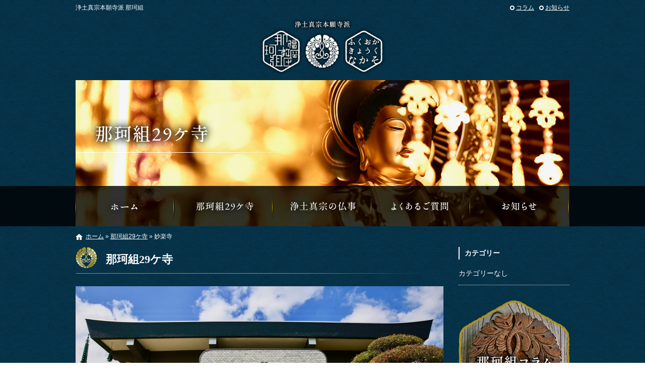

--- FILE ---
content_type: text/html; charset=UTF-8
request_url: https://nakaso.info/case/327/
body_size: 11932
content:
<!DOCTYPE html>
<html lang="ja">
<head>
<meta charset="UTF-8">
<meta name="viewport" content="width=device-width, maximum-scale=1">
<meta name="format-detection" content="telephone=no">
<meta name='robots' content='index, follow, max-image-preview:large, max-snippet:-1, max-video-preview:-1' />
	<style>img:is([sizes="auto" i], [sizes^="auto," i]) { contain-intrinsic-size: 3000px 1500px }</style>
	
	<!-- This site is optimized with the Yoast SEO plugin v25.7 - https://yoast.com/wordpress/plugins/seo/ -->
	<title>妙楽寺 - 浄土真宗本願寺派 那珂組</title>
	<meta name="description" content="浄土真宗本願寺派 那珂組 の 『妙楽寺 』ページです" />
	<link rel="canonical" href="https://nakaso.info/case/327/" />
	<meta property="og:locale" content="ja_JP" />
	<meta property="og:type" content="article" />
	<meta property="og:title" content="妙楽寺 - 浄土真宗本願寺派 那珂組" />
	<meta property="og:description" content="浄土真宗本願寺派 那珂組 の 『妙楽寺 』ページです" />
	<meta property="og:url" content="https://nakaso.info/case/327/" />
	<meta property="og:site_name" content="浄土真宗本願寺派 那珂組" />
	<meta property="article:modified_time" content="2023-06-08T17:14:46+00:00" />
	<meta property="og:image" content="https://nakaso.info/wp-content/uploads/2021/03/8K6A3974.jpeg" />
	<meta property="og:image:width" content="2000" />
	<meta property="og:image:height" content="1333" />
	<meta property="og:image:type" content="image/jpeg" />
	<meta name="twitter:card" content="summary_large_image" />
	<script type="application/ld+json" class="yoast-schema-graph">{"@context":"https://schema.org","@graph":[{"@type":"WebPage","@id":"https://nakaso.info/case/327/","url":"https://nakaso.info/case/327/","name":"妙楽寺 - 浄土真宗本願寺派 那珂組","isPartOf":{"@id":"https://nakaso.info/#website"},"primaryImageOfPage":{"@id":"https://nakaso.info/case/327/#primaryimage"},"image":{"@id":"https://nakaso.info/case/327/#primaryimage"},"thumbnailUrl":"https://nakaso.info/wp-content/uploads/2021/03/8K6A3974.jpeg","datePublished":"2021-03-16T08:28:54+00:00","dateModified":"2023-06-08T17:14:46+00:00","description":"浄土真宗本願寺派 那珂組 の 『妙楽寺 』ページです","breadcrumb":{"@id":"https://nakaso.info/case/327/#breadcrumb"},"inLanguage":"ja","potentialAction":[{"@type":"ReadAction","target":["https://nakaso.info/case/327/"]}]},{"@type":"ImageObject","inLanguage":"ja","@id":"https://nakaso.info/case/327/#primaryimage","url":"https://nakaso.info/wp-content/uploads/2021/03/8K6A3974.jpeg","contentUrl":"https://nakaso.info/wp-content/uploads/2021/03/8K6A3974.jpeg","width":2000,"height":1333,"caption":"妙楽寺"},{"@type":"BreadcrumbList","@id":"https://nakaso.info/case/327/#breadcrumb","itemListElement":[{"@type":"ListItem","position":1,"name":"ホーム","item":"https://nakaso.info/"},{"@type":"ListItem","position":2,"name":"那珂組29ケ寺","item":"https://nakaso.info/case/"},{"@type":"ListItem","position":3,"name":"妙楽寺"}]},{"@type":"WebSite","@id":"https://nakaso.info/#website","url":"https://nakaso.info/","name":"浄土真宗本願寺派 那珂組","description":"浄土真宗本願寺派 那珂組","potentialAction":[{"@type":"SearchAction","target":{"@type":"EntryPoint","urlTemplate":"https://nakaso.info/?s={search_term_string}"},"query-input":{"@type":"PropertyValueSpecification","valueRequired":true,"valueName":"search_term_string"}}],"inLanguage":"ja"}]}</script>
	<!-- / Yoast SEO plugin. -->


<link rel='dns-prefetch' href='//cdn.jsdelivr.net' />
<meta property="fb:app_id" content="1634078003466718" />
<script type="text/javascript">
/* <![CDATA[ */
window._wpemojiSettings = {"baseUrl":"https:\/\/s.w.org\/images\/core\/emoji\/16.0.1\/72x72\/","ext":".png","svgUrl":"https:\/\/s.w.org\/images\/core\/emoji\/16.0.1\/svg\/","svgExt":".svg","source":{"concatemoji":"https:\/\/nakaso.info\/wp-includes\/js\/wp-emoji-release.min.js"}};
/*! This file is auto-generated */
!function(s,n){var o,i,e;function c(e){try{var t={supportTests:e,timestamp:(new Date).valueOf()};sessionStorage.setItem(o,JSON.stringify(t))}catch(e){}}function p(e,t,n){e.clearRect(0,0,e.canvas.width,e.canvas.height),e.fillText(t,0,0);var t=new Uint32Array(e.getImageData(0,0,e.canvas.width,e.canvas.height).data),a=(e.clearRect(0,0,e.canvas.width,e.canvas.height),e.fillText(n,0,0),new Uint32Array(e.getImageData(0,0,e.canvas.width,e.canvas.height).data));return t.every(function(e,t){return e===a[t]})}function u(e,t){e.clearRect(0,0,e.canvas.width,e.canvas.height),e.fillText(t,0,0);for(var n=e.getImageData(16,16,1,1),a=0;a<n.data.length;a++)if(0!==n.data[a])return!1;return!0}function f(e,t,n,a){switch(t){case"flag":return n(e,"\ud83c\udff3\ufe0f\u200d\u26a7\ufe0f","\ud83c\udff3\ufe0f\u200b\u26a7\ufe0f")?!1:!n(e,"\ud83c\udde8\ud83c\uddf6","\ud83c\udde8\u200b\ud83c\uddf6")&&!n(e,"\ud83c\udff4\udb40\udc67\udb40\udc62\udb40\udc65\udb40\udc6e\udb40\udc67\udb40\udc7f","\ud83c\udff4\u200b\udb40\udc67\u200b\udb40\udc62\u200b\udb40\udc65\u200b\udb40\udc6e\u200b\udb40\udc67\u200b\udb40\udc7f");case"emoji":return!a(e,"\ud83e\udedf")}return!1}function g(e,t,n,a){var r="undefined"!=typeof WorkerGlobalScope&&self instanceof WorkerGlobalScope?new OffscreenCanvas(300,150):s.createElement("canvas"),o=r.getContext("2d",{willReadFrequently:!0}),i=(o.textBaseline="top",o.font="600 32px Arial",{});return e.forEach(function(e){i[e]=t(o,e,n,a)}),i}function t(e){var t=s.createElement("script");t.src=e,t.defer=!0,s.head.appendChild(t)}"undefined"!=typeof Promise&&(o="wpEmojiSettingsSupports",i=["flag","emoji"],n.supports={everything:!0,everythingExceptFlag:!0},e=new Promise(function(e){s.addEventListener("DOMContentLoaded",e,{once:!0})}),new Promise(function(t){var n=function(){try{var e=JSON.parse(sessionStorage.getItem(o));if("object"==typeof e&&"number"==typeof e.timestamp&&(new Date).valueOf()<e.timestamp+604800&&"object"==typeof e.supportTests)return e.supportTests}catch(e){}return null}();if(!n){if("undefined"!=typeof Worker&&"undefined"!=typeof OffscreenCanvas&&"undefined"!=typeof URL&&URL.createObjectURL&&"undefined"!=typeof Blob)try{var e="postMessage("+g.toString()+"("+[JSON.stringify(i),f.toString(),p.toString(),u.toString()].join(",")+"));",a=new Blob([e],{type:"text/javascript"}),r=new Worker(URL.createObjectURL(a),{name:"wpTestEmojiSupports"});return void(r.onmessage=function(e){c(n=e.data),r.terminate(),t(n)})}catch(e){}c(n=g(i,f,p,u))}t(n)}).then(function(e){for(var t in e)n.supports[t]=e[t],n.supports.everything=n.supports.everything&&n.supports[t],"flag"!==t&&(n.supports.everythingExceptFlag=n.supports.everythingExceptFlag&&n.supports[t]);n.supports.everythingExceptFlag=n.supports.everythingExceptFlag&&!n.supports.flag,n.DOMReady=!1,n.readyCallback=function(){n.DOMReady=!0}}).then(function(){return e}).then(function(){var e;n.supports.everything||(n.readyCallback(),(e=n.source||{}).concatemoji?t(e.concatemoji):e.wpemoji&&e.twemoji&&(t(e.twemoji),t(e.wpemoji)))}))}((window,document),window._wpemojiSettings);
/* ]]> */
</script>
<style id='wp-emoji-styles-inline-css' type='text/css'>

	img.wp-smiley, img.emoji {
		display: inline !important;
		border: none !important;
		box-shadow: none !important;
		height: 1em !important;
		width: 1em !important;
		margin: 0 0.07em !important;
		vertical-align: -0.1em !important;
		background: none !important;
		padding: 0 !important;
	}
</style>
<link rel='stylesheet' id='wp-block-library-css' href='https://nakaso.info/wp-includes/css/dist/block-library/style.min.css' type='text/css' media='all' />
<style id='classic-theme-styles-inline-css' type='text/css'>
/*! This file is auto-generated */
.wp-block-button__link{color:#fff;background-color:#32373c;border-radius:9999px;box-shadow:none;text-decoration:none;padding:calc(.667em + 2px) calc(1.333em + 2px);font-size:1.125em}.wp-block-file__button{background:#32373c;color:#fff;text-decoration:none}
</style>
<style id='global-styles-inline-css' type='text/css'>
:root{--wp--preset--aspect-ratio--square: 1;--wp--preset--aspect-ratio--4-3: 4/3;--wp--preset--aspect-ratio--3-4: 3/4;--wp--preset--aspect-ratio--3-2: 3/2;--wp--preset--aspect-ratio--2-3: 2/3;--wp--preset--aspect-ratio--16-9: 16/9;--wp--preset--aspect-ratio--9-16: 9/16;--wp--preset--color--black: #000000;--wp--preset--color--cyan-bluish-gray: #abb8c3;--wp--preset--color--white: #ffffff;--wp--preset--color--pale-pink: #f78da7;--wp--preset--color--vivid-red: #cf2e2e;--wp--preset--color--luminous-vivid-orange: #ff6900;--wp--preset--color--luminous-vivid-amber: #fcb900;--wp--preset--color--light-green-cyan: #7bdcb5;--wp--preset--color--vivid-green-cyan: #00d084;--wp--preset--color--pale-cyan-blue: #8ed1fc;--wp--preset--color--vivid-cyan-blue: #0693e3;--wp--preset--color--vivid-purple: #9b51e0;--wp--preset--gradient--vivid-cyan-blue-to-vivid-purple: linear-gradient(135deg,rgba(6,147,227,1) 0%,rgb(155,81,224) 100%);--wp--preset--gradient--light-green-cyan-to-vivid-green-cyan: linear-gradient(135deg,rgb(122,220,180) 0%,rgb(0,208,130) 100%);--wp--preset--gradient--luminous-vivid-amber-to-luminous-vivid-orange: linear-gradient(135deg,rgba(252,185,0,1) 0%,rgba(255,105,0,1) 100%);--wp--preset--gradient--luminous-vivid-orange-to-vivid-red: linear-gradient(135deg,rgba(255,105,0,1) 0%,rgb(207,46,46) 100%);--wp--preset--gradient--very-light-gray-to-cyan-bluish-gray: linear-gradient(135deg,rgb(238,238,238) 0%,rgb(169,184,195) 100%);--wp--preset--gradient--cool-to-warm-spectrum: linear-gradient(135deg,rgb(74,234,220) 0%,rgb(151,120,209) 20%,rgb(207,42,186) 40%,rgb(238,44,130) 60%,rgb(251,105,98) 80%,rgb(254,248,76) 100%);--wp--preset--gradient--blush-light-purple: linear-gradient(135deg,rgb(255,206,236) 0%,rgb(152,150,240) 100%);--wp--preset--gradient--blush-bordeaux: linear-gradient(135deg,rgb(254,205,165) 0%,rgb(254,45,45) 50%,rgb(107,0,62) 100%);--wp--preset--gradient--luminous-dusk: linear-gradient(135deg,rgb(255,203,112) 0%,rgb(199,81,192) 50%,rgb(65,88,208) 100%);--wp--preset--gradient--pale-ocean: linear-gradient(135deg,rgb(255,245,203) 0%,rgb(182,227,212) 50%,rgb(51,167,181) 100%);--wp--preset--gradient--electric-grass: linear-gradient(135deg,rgb(202,248,128) 0%,rgb(113,206,126) 100%);--wp--preset--gradient--midnight: linear-gradient(135deg,rgb(2,3,129) 0%,rgb(40,116,252) 100%);--wp--preset--font-size--small: 13px;--wp--preset--font-size--medium: 20px;--wp--preset--font-size--large: 36px;--wp--preset--font-size--x-large: 42px;--wp--preset--spacing--20: 0.44rem;--wp--preset--spacing--30: 0.67rem;--wp--preset--spacing--40: 1rem;--wp--preset--spacing--50: 1.5rem;--wp--preset--spacing--60: 2.25rem;--wp--preset--spacing--70: 3.38rem;--wp--preset--spacing--80: 5.06rem;--wp--preset--shadow--natural: 6px 6px 9px rgba(0, 0, 0, 0.2);--wp--preset--shadow--deep: 12px 12px 50px rgba(0, 0, 0, 0.4);--wp--preset--shadow--sharp: 6px 6px 0px rgba(0, 0, 0, 0.2);--wp--preset--shadow--outlined: 6px 6px 0px -3px rgba(255, 255, 255, 1), 6px 6px rgba(0, 0, 0, 1);--wp--preset--shadow--crisp: 6px 6px 0px rgba(0, 0, 0, 1);}:where(.is-layout-flex){gap: 0.5em;}:where(.is-layout-grid){gap: 0.5em;}body .is-layout-flex{display: flex;}.is-layout-flex{flex-wrap: wrap;align-items: center;}.is-layout-flex > :is(*, div){margin: 0;}body .is-layout-grid{display: grid;}.is-layout-grid > :is(*, div){margin: 0;}:where(.wp-block-columns.is-layout-flex){gap: 2em;}:where(.wp-block-columns.is-layout-grid){gap: 2em;}:where(.wp-block-post-template.is-layout-flex){gap: 1.25em;}:where(.wp-block-post-template.is-layout-grid){gap: 1.25em;}.has-black-color{color: var(--wp--preset--color--black) !important;}.has-cyan-bluish-gray-color{color: var(--wp--preset--color--cyan-bluish-gray) !important;}.has-white-color{color: var(--wp--preset--color--white) !important;}.has-pale-pink-color{color: var(--wp--preset--color--pale-pink) !important;}.has-vivid-red-color{color: var(--wp--preset--color--vivid-red) !important;}.has-luminous-vivid-orange-color{color: var(--wp--preset--color--luminous-vivid-orange) !important;}.has-luminous-vivid-amber-color{color: var(--wp--preset--color--luminous-vivid-amber) !important;}.has-light-green-cyan-color{color: var(--wp--preset--color--light-green-cyan) !important;}.has-vivid-green-cyan-color{color: var(--wp--preset--color--vivid-green-cyan) !important;}.has-pale-cyan-blue-color{color: var(--wp--preset--color--pale-cyan-blue) !important;}.has-vivid-cyan-blue-color{color: var(--wp--preset--color--vivid-cyan-blue) !important;}.has-vivid-purple-color{color: var(--wp--preset--color--vivid-purple) !important;}.has-black-background-color{background-color: var(--wp--preset--color--black) !important;}.has-cyan-bluish-gray-background-color{background-color: var(--wp--preset--color--cyan-bluish-gray) !important;}.has-white-background-color{background-color: var(--wp--preset--color--white) !important;}.has-pale-pink-background-color{background-color: var(--wp--preset--color--pale-pink) !important;}.has-vivid-red-background-color{background-color: var(--wp--preset--color--vivid-red) !important;}.has-luminous-vivid-orange-background-color{background-color: var(--wp--preset--color--luminous-vivid-orange) !important;}.has-luminous-vivid-amber-background-color{background-color: var(--wp--preset--color--luminous-vivid-amber) !important;}.has-light-green-cyan-background-color{background-color: var(--wp--preset--color--light-green-cyan) !important;}.has-vivid-green-cyan-background-color{background-color: var(--wp--preset--color--vivid-green-cyan) !important;}.has-pale-cyan-blue-background-color{background-color: var(--wp--preset--color--pale-cyan-blue) !important;}.has-vivid-cyan-blue-background-color{background-color: var(--wp--preset--color--vivid-cyan-blue) !important;}.has-vivid-purple-background-color{background-color: var(--wp--preset--color--vivid-purple) !important;}.has-black-border-color{border-color: var(--wp--preset--color--black) !important;}.has-cyan-bluish-gray-border-color{border-color: var(--wp--preset--color--cyan-bluish-gray) !important;}.has-white-border-color{border-color: var(--wp--preset--color--white) !important;}.has-pale-pink-border-color{border-color: var(--wp--preset--color--pale-pink) !important;}.has-vivid-red-border-color{border-color: var(--wp--preset--color--vivid-red) !important;}.has-luminous-vivid-orange-border-color{border-color: var(--wp--preset--color--luminous-vivid-orange) !important;}.has-luminous-vivid-amber-border-color{border-color: var(--wp--preset--color--luminous-vivid-amber) !important;}.has-light-green-cyan-border-color{border-color: var(--wp--preset--color--light-green-cyan) !important;}.has-vivid-green-cyan-border-color{border-color: var(--wp--preset--color--vivid-green-cyan) !important;}.has-pale-cyan-blue-border-color{border-color: var(--wp--preset--color--pale-cyan-blue) !important;}.has-vivid-cyan-blue-border-color{border-color: var(--wp--preset--color--vivid-cyan-blue) !important;}.has-vivid-purple-border-color{border-color: var(--wp--preset--color--vivid-purple) !important;}.has-vivid-cyan-blue-to-vivid-purple-gradient-background{background: var(--wp--preset--gradient--vivid-cyan-blue-to-vivid-purple) !important;}.has-light-green-cyan-to-vivid-green-cyan-gradient-background{background: var(--wp--preset--gradient--light-green-cyan-to-vivid-green-cyan) !important;}.has-luminous-vivid-amber-to-luminous-vivid-orange-gradient-background{background: var(--wp--preset--gradient--luminous-vivid-amber-to-luminous-vivid-orange) !important;}.has-luminous-vivid-orange-to-vivid-red-gradient-background{background: var(--wp--preset--gradient--luminous-vivid-orange-to-vivid-red) !important;}.has-very-light-gray-to-cyan-bluish-gray-gradient-background{background: var(--wp--preset--gradient--very-light-gray-to-cyan-bluish-gray) !important;}.has-cool-to-warm-spectrum-gradient-background{background: var(--wp--preset--gradient--cool-to-warm-spectrum) !important;}.has-blush-light-purple-gradient-background{background: var(--wp--preset--gradient--blush-light-purple) !important;}.has-blush-bordeaux-gradient-background{background: var(--wp--preset--gradient--blush-bordeaux) !important;}.has-luminous-dusk-gradient-background{background: var(--wp--preset--gradient--luminous-dusk) !important;}.has-pale-ocean-gradient-background{background: var(--wp--preset--gradient--pale-ocean) !important;}.has-electric-grass-gradient-background{background: var(--wp--preset--gradient--electric-grass) !important;}.has-midnight-gradient-background{background: var(--wp--preset--gradient--midnight) !important;}.has-small-font-size{font-size: var(--wp--preset--font-size--small) !important;}.has-medium-font-size{font-size: var(--wp--preset--font-size--medium) !important;}.has-large-font-size{font-size: var(--wp--preset--font-size--large) !important;}.has-x-large-font-size{font-size: var(--wp--preset--font-size--x-large) !important;}
:where(.wp-block-post-template.is-layout-flex){gap: 1.25em;}:where(.wp-block-post-template.is-layout-grid){gap: 1.25em;}
:where(.wp-block-columns.is-layout-flex){gap: 2em;}:where(.wp-block-columns.is-layout-grid){gap: 2em;}
:root :where(.wp-block-pullquote){font-size: 1.5em;line-height: 1.6;}
</style>
<link rel='stylesheet' id='contact-form-7-css' href='https://nakaso.info/wp-content/plugins/contact-form-7/includes/css/styles.css' type='text/css' media='all' />
<link rel='stylesheet' id='fontawesome-css' href='https://cdn.jsdelivr.net/npm/font-awesome@4.7.0/css/font-awesome.min.css' type='text/css' media='all' />
<link rel='stylesheet' id='parent-base-css' href='https://nakaso.info/wp-content/themes/simpleone/css/base.css' type='text/css' media='all' />
<link rel='stylesheet' id='pc-base-css' href='https://nakaso.info/wp-content/themes/simpleone-custom/css/base.css' type='text/css' media='all' />
<link rel='stylesheet' id='parent-editor-css' href='https://nakaso.info/wp-content/themes/simpleone/css/editor-style.css' type='text/css' media='all' />
<link rel='stylesheet' id='pc-editor-css' href='https://nakaso.info/wp-content/themes/simpleone-custom/css/editor-style.css' type='text/css' media='all' />
<link rel='stylesheet' id='parent-case-css' href='https://nakaso.info/wp-content/themes/simpleone/css/case.css' type='text/css' media='all' />
<link rel='stylesheet' id='pc-case-css' href='https://nakaso.info/wp-content/themes/simpleone-custom/css/case.css' type='text/css' media='all' />
<link rel='stylesheet' id='magnific-css' href='https://cdn.jsdelivr.net/npm/magnific-popup@1.0.1/dist/magnific-popup.css' type='text/css' media='all' />
<script type="text/javascript" src="https://cdn.jsdelivr.net/npm/jquery@1.12.4/dist/jquery.min.js" id="jquery-js"></script>
<link rel="https://api.w.org/" href="https://nakaso.info/wp-json/" /><link rel="alternate" title="oEmbed (JSON)" type="application/json+oembed" href="https://nakaso.info/wp-json/oembed/1.0/embed?url=https%3A%2F%2Fnakaso.info%2Fcase%2F327%2F" />
<link rel="alternate" title="oEmbed (XML)" type="text/xml+oembed" href="https://nakaso.info/wp-json/oembed/1.0/embed?url=https%3A%2F%2Fnakaso.info%2Fcase%2F327%2F&#038;format=xml" />
<!-- Google Analytics -->
<script async src="https://www.googletagmanager.com/gtag/js?id=G-Q6Y7022YYD"></script>
<script>
    window.dataLayer = window.dataLayer || [];
    function gtag(){dataLayer.push(arguments);}
    gtag('js', new Date());
    gtag('config', 'G-Q6Y7022YYD');

    $(function(){
        $('.sp_tel a').click(function(){
            gtag('event', 'click', {'event_category': 'button', 'event_label': 'call_button', 'value': 1});
        });

        $('#form_submit').click(function(){
            gtag('event', 'click', {'event_category': 'button', 'event_label': 'contact_form_button', 'value': 1});
        });
    });
</script>
<!-- End Google Analytics -->
<!-- この URL で利用できる AMP HTML バージョンはありません。 --><link rel="icon" href="https://nakaso.info/wp-content/uploads/2021/03/cropped-favicon-32x32.png" sizes="32x32" />
<link rel="icon" href="https://nakaso.info/wp-content/uploads/2021/03/cropped-favicon-192x192.png" sizes="192x192" />
<link rel="apple-touch-icon" href="https://nakaso.info/wp-content/uploads/2021/03/cropped-favicon-180x180.png" />
<meta name="msapplication-TileImage" content="https://nakaso.info/wp-content/uploads/2021/03/cropped-favicon-270x270.png" />
</head>

<body id="top" class="wp-singular case-template-default single single-case postid-327 wp-theme-simpleone wp-child-theme-simpleone-custom layout-default navi-reverse sidebar-right">
<!-- main_wrap -->
<div id="main_wrap">

    <!-- header -->
<header id="header">
    <div id="header_wrap">
        <div id="desc_wrap" class="clearfix">
            <h1 class="description">浄土真宗本願寺派 那珂組</h1>
            <ul id="assist" class="clearfix"><li id="menu-item-70" class="menu-item menu-item-type-post_type menu-item-object-page current_page_parent menu-item-70"><a href="https://nakaso.info/blog/">コラム</a></li>
<li id="menu-item-72" class="menu-item menu-item-type-post_type menu-item-object-page menu-item-72"><a href="https://nakaso.info/news/">お知らせ</a></li>
</ul>        </div>
        <div id="logo_wrap" class="clearfix">
            <h2 class="logo"><a href="https://nakaso.info"><img src="https://nakaso.info/wp-content/themes/simpleone-custom/img/logo.png" alt="浄土真宗本願寺派 那珂組"></a></h2>
                    </div>
    </div>
</header>
<!-- /header -->


<!-- page_image -->
<div id="page_image"><div id="page_image_wrap"><img src="https://nakaso.info/wp-content/themes/simpleone-custom/img/case-ttl.png" alt="那珂組29ケ寺"></div></div>
<!-- /page_image -->


<!-- global -->
<nav id="global">
    <div id="global_wrap">
        <ul id="global_nav" class="clearfix"><li id="menu-item-39" class="menu-item menu-item-type-post_type menu-item-object-page menu-item-home menu-item-39"><a href="https://nakaso.info/">那珂組オフィシャルウェブサイトへようこそ</a></li>
<li id="menu-item-43" class="menu-item menu-item-type-post_type menu-item-object-page menu-item-43"><a href="https://nakaso.info/case/">那珂組29ケ寺</a></li>
<li id="menu-item-615" class="menu-item menu-item-type-post_type menu-item-object-page menu-item-615"><a href="https://nakaso.info/butsuji/">浄土真宗の仏事</a></li>
<li id="menu-item-40" class="menu-item menu-item-type-post_type menu-item-object-page menu-item-40"><a href="https://nakaso.info/faq/">よくあるご質問</a></li>
<li id="menu-item-54" class="menu-item menu-item-type-post_type menu-item-object-page menu-item-54"><a href="https://nakaso.info/news/">那珂組からのお知らせ</a></li>
</ul>    </div>
</nav>
<!-- /global -->
<!-- breadcrumb -->
<div id="breadcrumb">
    <div id="breadcrumb_wrap" class="clearfix">
        <p class="breadcrumbs"><span><span><a href="https://nakaso.info/">ホーム</a></span> » <span><a href="https://nakaso.info/case/">那珂組29ケ寺</a></span> » <span class="breadcrumb_last" aria-current="page">妙楽寺</span></span></p>    </div>
</div>
<!-- /breadcrumb -->

<!-- contents -->
<div id="contents">
<div id="contents_wrap" class="clearfix">

    <!-- main_column -->
    <section id="main_column">

        <h1 class="midashi01">那珂組29ケ寺</h1>
                
            <article id="detail_wrap" class="content_box clearfix">

                
                                            <div id="detail_gallery">
                            <div class="display-area"><img src="https://nakaso.info/wp-content/uploads/2021/03/8K6A3971-730x486.jpg" alt=""></div>
                            <ul class="thumbnails clearfix">
                                                                    <li data-url="https://nakaso.info/wp-content/uploads/2021/03/8K6A3971-730x486.jpg" data-id="2873" data-alt="" data-title="8K6A3971">
                                        <div class="frame"></div>
                                        <img src="https://nakaso.info/wp-content/uploads/2021/03/8K6A3971-64x64.jpg" alt="">
                                    </li>
                                                                    <li data-url="https://nakaso.info/wp-content/uploads/2021/03/8K6A3982-730x486.jpeg" data-id="328" data-alt="" data-title="妙楽寺">
                                        <div class="frame"></div>
                                        <img src="https://nakaso.info/wp-content/uploads/2021/03/8K6A3982-64x64.jpeg" alt="">
                                    </li>
                                                                    <li data-url="https://nakaso.info/wp-content/uploads/2021/03/8K6A3975-730x486.jpg" data-id="2875" data-alt="" data-title="8K6A3975">
                                        <div class="frame"></div>
                                        <img src="https://nakaso.info/wp-content/uploads/2021/03/8K6A3975-64x64.jpg" alt="">
                                    </li>
                                                                    <li data-url="https://nakaso.info/wp-content/uploads/2021/03/8K6A3974-730x486.jpeg" data-id="329" data-alt="妙楽寺" data-title="">
                                        <div class="frame"></div>
                                        <img src="https://nakaso.info/wp-content/uploads/2021/03/8K6A3974-64x64.jpeg" alt="">
                                    </li>
                                                                    <li data-url="https://nakaso.info/wp-content/uploads/2021/03/8K6A3965-730x486.jpg" data-id="2876" data-alt="" data-title="8K6A3965">
                                        <div class="frame"></div>
                                        <img src="https://nakaso.info/wp-content/uploads/2021/03/8K6A3965-64x64.jpg" alt="">
                                    </li>
                                                            </ul>
                        </div>
                    
                
                <div id="detail_data" class="post_box">
                    <h1 class="post_title">妙楽寺</h1>
                    <div id="about" class="post_content wysiwyg">
                        <p>福岡市南区五十川の妙楽寺です。<br />
開基より４００年以上にわたってこの地域に根ざしたご教化に日々お勤めをさせて頂いております。博多区と南区の境に位置し、向野・大橋・塩原・竹下・那珂・諸岡・板付・井尻・曰佐・横手・高木そして五十川を中心に、遠方にお住まいの方も含め多くの門信徒の皆様方とご縁を頂いております。<br />
西鉄大橋駅やＪＲ竹下駅にもほど近く、幹線道路に面して駐車場も広くございますので、御法事などで本堂をご使用になられるご家庭も最近では増えてきていらっしゃいます。これからも広く地域の皆様とともに浄土真宗の御法義を大切に受け継いでまいりたいと思います。<br />
年間の主たる法要につきましては、２０２０年よりユーチューブライブでの生配信を開始いたしました。本堂・広間ともにＷｉ－Ｆｉでも有線ＬＡＮでもインターネットへ接続できる環境を整えておりますので、個別の御法事を各自あるいはお寺で配信をすることも可能です。</p>
                    </div>
                </div>

                
                                            <table id="detail_spec">
                                                            <tr>
                                    <th>寺　　　号</th>
                                    <td><p>妙 楽 寺 （みょうらくじ）</p>
</td>
                                </tr>
                                                            <tr>
                                    <th>住職の氏名</th>
                                    <td><p>原 田　宗 雄</p>
</td>
                                </tr>
                                                            <tr>
                                    <th>所　在　地</th>
                                    <td><p>〒815-0001<br />
福岡県福岡市南区五十川２丁目４番３号 </p>
</td>
                                </tr>
                                                            <tr>
                                    <th>電　　　話</th>
                                    <td><p> 092-431-2087</p>
</td>
                                </tr>
                                                            <tr>
                                    <th>ホームページ</th>
                                    <td><p>YouTube <a href="https://www.youtube.com/channel/UCVm5aFzY85yd4OCggMsufCA"> https://www.youtube.com/channel/UCVm5aFzY85yd4OCggMsufCA</a></p>
</td>
                                </tr>
                                                            <tr>
                                    <th>納骨堂の募集</th>
                                    <td><p>無し</p>
</td>
                                </tr>
                                                            <tr>
                                    <th>お墓の募集</th>
                                    <td><p>無し</p>
</td>
                                </tr>
                                                            <tr>
                                    <th>お寺の主な行事や活動</th>
                                    <td><p> お寺の主な行事や活動<br />
　３月　春季彼岸会<br />
　５月　永代経法要<br />
　８月　盂蘭盆会<br />
　９月　秋季彼岸会<br />
１１月　報恩講<br />
その他、仏教婦人会、仏教若婦人会「みのり会」、仏教壮年会、<br />
聖典学習会（休止中）などの活動を行っております。</p>
</td>
                                </tr>
                                                            <tr>
                                    <th>住職より一言</th>
                                    <td><p>お陰様で、近年は隣接地を譲り受け境内地駐車場の拡張整備することが叶いましたり、皆様のご懇意を賜りまして御本尊様ならびに本堂の修復などをさせて頂きました。</p>
<p>皆様に心地よくお参りして頂くご縁を整えることに、これからも誠心誠意つとめて参りますので、どうぞ宜しくお願いを申し上げます。</p>
<p>また、新たにご近所へお住まいになりご相談先にお悩みの方も、どうぞ何なりと気兼ねなくお訊ねを下さいましたら、お電話でもご面談でも、いずれでもご対応をさせて頂きます。</p>
</td>
                                </tr>
                                                    </table>
                    
                    <div class="share_buttons clearfix">
    <div class="button_twitter">
        <a href="https://twitter.com/share" class="twitter-share-button" data-text="妙楽寺" data-url="https://nakaso.info/case/327/" data-lang="ja" data-count="horizontal">ツイート</a>
    </div>
    <div class="button_facebook">
        <div class="fb-like" data-href="https://nakaso.info/case/327/" data-width="200" data-layout="button_count" data-show-faces="false" data-send="false"></div>
    </div>
    <div class="button_hatena">
        <a href="https://b.hatena.ne.jp/entry/https://nakaso.info/case/327/" class="hatena-bookmark-button" data-hatena-bookmark-title="妙楽寺" data-hatena-bookmark-layout="basic-label-counter" data-hatena-bookmark-lang="ja" title="このエントリーをはてなブックマークに追加"><img src="https://b.st-hatena.com/images/entry-button/button-only@2x.png" alt="このエントリーをはてなブックマークに追加" width="20" height="20" style="border: none;" /></a>
    </div>
    <div class="button_pocket">
        <a data-pocket-label="pocket" data-pocket-count="horizontal" class="pocket-btn" data-lang="ja" data-save-url="https://nakaso.info/case/327/"></a>
    </div>
    <div class="button_line">
        <div class="line-it-button" data-lang="ja" data-type="like" data-share="true" data-url="https://nakaso.info/case/327/" style="display: none;"></div>
    </div>
</div>
                
            </article>

                
            <div id="footer_bnr">
                                    <p><img src="https://nakaso.info/wp-content/uploads/2025/06/cdbbd845b51254ad4f05399eefe5fc1f.jpg" alt="" /></p>
                                                <p><a href="https://www.hongwanji.or.jp/" class="opacity"><img src="https://nakaso.info/wp-content/uploads/2025/05/e2ad09d635164cac40dee3030bb89126-e1746692378927.png" alt="" /></a></p>
                                                <p><a href="https://hongwanji-shuppan.com/" class="opacity"><img src="https://nakaso.info/wp-content/uploads/2025/05/eba356eedeb8ac04a0c369a578932d99-e1746691186834.jpg" alt="" /></a></p>
                        </div>
    </section>
    <!-- /main_column -->

    <aside id="sidebar">
                            <dl class="widget">
            <dt class="title">カテゴリー</dt>
            <dd>
                <ul>
                    <li class="cat-item-none">カテゴリーなし</li>                </ul>
            </dd>
        </dl>
                <ul id="side_bnr">
                                                                        <li><a href="https://nakaso.info/blog/" class="opacity"><img src="https://nakaso.info/wp-content/uploads/2021/03/bnr01.png" alt="" /></a></li>
                                                                                                            <li><a href="https://nakaso.info/blog/3614/" class="opacity"><img src="https://nakaso.info/wp-content/uploads/2021/03/bnr03.png" alt="" /></a></li>
                                                                                                            <li><a href="https://nakaso.info/blog/1102/" class="opacity"><img src="https://nakaso.info/wp-content/uploads/2021/03/bnr04.png" alt="" /></a></li>
                                                                                                            <li><a href="https://nakaso.info/blog/353/" class="opacity"><img src="https://nakaso.info/wp-content/uploads/2021/03/bnr02.png" alt="" /></a></li>
                                                                                                            <li><a href="https://nakaso.info/noukotsudo/" class="opacity"><img src="https://nakaso.info/wp-content/uploads/2021/03/bnr05.png" alt="" /></a></li>
                                                                                                            <li><img src="https://nakaso.info/wp-content/uploads/2021/03/bnr06.png" alt="" /></li>
                                                        </ul>
        <div id="side_sns">
                        <div class="share_buttons clearfix">
    <div class="button_twitter">
        <a href="https://twitter.com/share" class="twitter-share-button" data-text="浄土真宗本願寺派 那珂組" data-url="https://nakaso.info" data-lang="ja" data-count="horizontal">ツイート</a>
    </div>
    <div class="button_facebook">
        <div class="fb-like" data-href="https://nakaso.info" data-width="200" data-layout="button_count" data-show-faces="false" data-send="false"></div>
    </div>
    <div class="button_hatena">
        <a href="https://b.hatena.ne.jp/entry/https://nakaso.info" class="hatena-bookmark-button" data-hatena-bookmark-title="浄土真宗本願寺派 那珂組" data-hatena-bookmark-layout="basic-label-counter" data-hatena-bookmark-lang="ja" title="このエントリーをはてなブックマークに追加"><img src="https://b.st-hatena.com/images/entry-button/button-only@2x.png" alt="このエントリーをはてなブックマークに追加" width="20" height="20" style="border: none;" /></a>
    </div>
    <div class="button_line">
        <div class="line-it-button" data-lang="ja" data-type="like" data-share="true" data-url="https://nakaso.info" style="display: none;"></div>
    </div>
    <div class="button_pocket">
        <a data-pocket-label="pocket" data-pocket-count="horizontal" class="pocket-btn" data-lang="ja" data-save-url="https://nakaso.info"></a>
    </div>
</div>    </div>
</aside>
</div>
</div>
<!-- /contents -->

<div id="pagetop">
    <div id="pagetop_wrap" class="clearfix">
        <p><a href="#top">ページトップへ戻る</a></p>
    </div>
</div>

<!-- footer -->
<footer id="footer">
    <div id="footer_wrap">
        <ul id="footer_nav" class="clearfix"><li id="menu-item-56" class="menu-item menu-item-type-post_type menu-item-object-page menu-item-home menu-item-56"><a href="https://nakaso.info/">ホーム</a></li>
<li id="menu-item-59" class="menu-item menu-item-type-post_type menu-item-object-page menu-item-59"><a href="https://nakaso.info/case/">那珂組29ケ寺</a></li>
<li id="menu-item-593" class="menu-item menu-item-type-post_type menu-item-object-page menu-item-593"><a href="https://nakaso.info/butsuji/">浄土真宗の仏事</a></li>
<li id="menu-item-941" class="menu-item menu-item-type-taxonomy menu-item-object-category menu-item-941"><a href="https://nakaso.info/blog/category/%e7%99%bd%e9%b5%a0%e4%bc%9a/">白鵠会</a></li>
<li id="menu-item-940" class="menu-item menu-item-type-taxonomy menu-item-object-category menu-item-940"><a href="https://nakaso.info/blog/category/%e4%bb%8a%e6%9c%88%e3%81%ae%e6%b3%95%e8%a9%b1/">今月の法話</a></li>
<li id="menu-item-942" class="menu-item menu-item-type-post_type menu-item-object-page menu-item-942"><a href="https://nakaso.info/nenkaihouyou/">年回法要日程</a></li>
<li id="menu-item-57" class="menu-item menu-item-type-post_type menu-item-object-page menu-item-57"><a href="https://nakaso.info/faq/">よくあるご質問</a></li>
<li id="menu-item-60" class="menu-item menu-item-type-post_type menu-item-object-page menu-item-60"><a href="https://nakaso.info/news/">お知らせ</a></li>
<li id="menu-item-594" class="menu-item menu-item-type-post_type menu-item-object-page menu-item-privacy-policy menu-item-594"><a rel="privacy-policy" href="https://nakaso.info/privacy-policy/">個人情報保護方針</a></li>
</ul>        <p id="copyright">&#169; 2021 浄土真宗本願寺派 那珂組.</p>    </div>
</footer>
<!-- /footer -->
</div>
<!-- /main_wrap -->

<script type="speculationrules">
{"prefetch":[{"source":"document","where":{"and":[{"href_matches":"\/*"},{"not":{"href_matches":["\/wp-*.php","\/wp-admin\/*","\/wp-content\/uploads\/*","\/wp-content\/*","\/wp-content\/plugins\/*","\/wp-content\/themes\/simpleone-custom\/*","\/wp-content\/themes\/simpleone\/*","\/*\\?(.+)"]}},{"not":{"selector_matches":"a[rel~=\"nofollow\"]"}},{"not":{"selector_matches":".no-prefetch, .no-prefetch a"}}]},"eagerness":"conservative"}]}
</script>
<script type="text/javascript" src="https://nakaso.info/wp-includes/js/dist/hooks.min.js" id="wp-hooks-js"></script>
<script type="text/javascript" src="https://nakaso.info/wp-includes/js/dist/i18n.min.js" id="wp-i18n-js"></script>
<script type="text/javascript" id="wp-i18n-js-after">
/* <![CDATA[ */
wp.i18n.setLocaleData( { 'text direction\u0004ltr': [ 'ltr' ] } );
/* ]]> */
</script>
<script type="text/javascript" src="https://nakaso.info/wp-content/plugins/contact-form-7/includes/swv/js/index.js" id="swv-js"></script>
<script type="text/javascript" id="contact-form-7-js-translations">
/* <![CDATA[ */
( function( domain, translations ) {
	var localeData = translations.locale_data[ domain ] || translations.locale_data.messages;
	localeData[""].domain = domain;
	wp.i18n.setLocaleData( localeData, domain );
} )( "contact-form-7", {"translation-revision-date":"2025-08-05 08:50:03+0000","generator":"GlotPress\/4.0.1","domain":"messages","locale_data":{"messages":{"":{"domain":"messages","plural-forms":"nplurals=1; plural=0;","lang":"ja_JP"},"This contact form is placed in the wrong place.":["\u3053\u306e\u30b3\u30f3\u30bf\u30af\u30c8\u30d5\u30a9\u30fc\u30e0\u306f\u9593\u9055\u3063\u305f\u4f4d\u7f6e\u306b\u7f6e\u304b\u308c\u3066\u3044\u307e\u3059\u3002"],"Error:":["\u30a8\u30e9\u30fc:"]}},"comment":{"reference":"includes\/js\/index.js"}} );
/* ]]> */
</script>
<script type="text/javascript" id="contact-form-7-js-before">
/* <![CDATA[ */
var wpcf7 = {
    "api": {
        "root": "https:\/\/nakaso.info\/wp-json\/",
        "namespace": "contact-form-7\/v1"
    }
};
/* ]]> */
</script>
<script type="text/javascript" src="https://nakaso.info/wp-content/plugins/contact-form-7/includes/js/index.js" id="contact-form-7-js"></script>
<script type="text/javascript" src="https://nakaso.info/wp-includes/js/imagesloaded.min.js" id="imagesloaded-js"></script>
<script type="text/javascript" src="https://cdn.jsdelivr.net/npm/scroll-depth@1.0.0/jquery.scrolldepth.min.js" id="scrolldepth-js"></script>
<script type="text/javascript" src="https://cdn.jsdelivr.net/npm/jquery-match-height@0.7.2/dist/jquery.matchHeight.min.js" id="match-height-js"></script>
<script type="text/javascript" src="https://cdn.jsdelivr.net/npm/magnific-popup@1.0.1/dist/jquery.magnific-popup.min.js" id="magnific-js"></script>
<script type="text/javascript" src="https://nakaso.info/wp-includes/js/comment-reply.min.js" id="comment-reply-js" async="async" data-wp-strategy="async"></script>
<script type="text/javascript" src="https://nakaso.info/wp-content/themes/simpleone/js/jquery.common.js" id="common-all-js"></script>
<script type="text/javascript" src="https://nakaso.info/wp-content/themes/simpleone/js/jquery.scroll.js" id="pc-scroll-js"></script>
<!-- facebook -->
<div id="fb-root"></div>
<script>(function(d, s, id) {
var js, fjs = d.getElementsByTagName(s)[0];
if (d.getElementById(id)) return;
js = d.createElement(s); js.id = id;
js.src = "//connect.facebook.net/ja_JP/sdk.js#xfbml=1&appId=1634078003466718&version=v2.3";
fjs.parentNode.insertBefore(js, fjs);
}(document, 'script', 'facebook-jssdk'));</script>
<!-- pocket -->
<script type="text/javascript">!function(d,i){if(!d.getElementById(i)){var j=d.createElement("script");j.id=i;j.src="https://widgets.getpocket.com/v1/j/btn.js?v=1";var w=d.getElementById(i);d.body.appendChild(j);}}(document,"pocket-btn-js");</script>
<!-- hatena -->
<script type="text/javascript" src="https://b.st-hatena.com/js/bookmark_button.js" charset="utf-8" async="async"></script>
<!-- twitter -->
<script>!function(d,s,id){var js,fjs=d.getElementsByTagName(s)[0],p=/^http:/.test(d.location)?'http':'https';if(!d.getElementById(id)){js=d.createElement(s);js.id=id;js.async = true;js.src=p+'://platform.twitter.com/widgets.js';fjs.parentNode.insertBefore(js,fjs);}}(document, 'script', 'twitter-wjs');</script>
<!-- line -->
<script src="https://d.line-scdn.net/r/web/social-plugin/js/thirdparty/loader.min.js" async="async" defer="defer"></script>
</body>
</html>

--- FILE ---
content_type: text/css
request_url: https://nakaso.info/wp-content/themes/simpleone/css/base.css
body_size: 3518
content:
@charset "utf-8";
/*===========================================
reset
===========================================*/
html, body, div, span, object, iframe, h1, h2, h3, h4, h5, h6, p, blockquote, pre, abbr, address, cite, code, del, dfn, em, img, ins, kbd, q, samp, small, strong, sub, sup, var, b, i, dl, dt, dd, ol, ul, li, fieldset, form, label, legend, table, caption, tbody, tfoot, thead, tr, th, td, article, aside, canvas, details, figcaption, figure, footer, header, hgroup, menu, nav, section, summary, time, mark, audio, video { margin: 0; padding: 0; border: 0; outline: 0; font-size: 100%; vertical-align: baseline; background: transparent; }
body { line-height: 1; }
article, aside, details, figcaption, figure, footer, header, hgroup, menu, nav, section { display: block; }
ol, ul { list-style: none; }
blockquote, q { quotes: none; }
blockquote:before, blockquote:after, q:before, q:after { content: ''; content: none; }
a { margin: 0; padding: 0; font-size: 100%; vertical-align: baseline; background: transparent; }
a:focus { outline: none; }
ins { background-color:  #ff9 ; color: #000; text-decoration: none; }
mark { background-color:  #ff9 ; color: #000; font-style: italic; font-weight: bold; }
del { text-decoration: line-through; }
abbr[title], dfn[title] { border-bottom: 1px dotted; cursor: help; }
table { border-collapse: collapse; border-spacing: 0; }
hr { display: block; height: 1px; border: 0; border-top: 1px solid #cccccc ; margin: 1em 0; padding: 0; }
input, select { vertical-align: middle; }
img { vertical-align: top; }

/*===========================================
全体
===========================================*/

body {
    min-width: 980px;
}
html, body {
    font-family: "メイリオ", Meiryo, "Hiragino Kaku Gothic Pro", "ヒラギノ角ゴ Pro W3", "ＭＳ Ｐゴシック", "Lucida Grande", "Lucida Sans Unicode", Arial, Verdana, sans-serif;
    font-size: 14px;
    line-height: 1.8;
    background: #FFFFFF;
}
input, textarea, select {
    font-family: "メイリオ", Meiryo, "Hiragino Kaku Gothic Pro", "ヒラギノ角ゴ Pro W3", "ＭＳ Ｐゴシック", "Lucida Grande", "Lucida Sans Unicode", Arial, Verdana, sans-serif;
}
#main_wrap {
    width: 100%;
}

/*===========================================
ヘッダー
===========================================*/

#header {
    width: 100%;
}
#header_wrap {
    width: 980px;
    margin: 0 auto;
}
#header_wrap #desc_wrap {}
#header_wrap #desc_wrap h1 {
    float: left;
    font-weight: normal;
}
#header_wrap #desc_wrap #assist {
    float: right;
}
#header_wrap #desc_wrap #assist li {
    float: left;
}
#header_wrap #desc_wrap #assist li a {}
#header_wrap #logo_wrap {}
#header_wrap #logo_wrap h2 {
    float: left;
}
#header_wrap #logo_wrap .number {
    float: right;
}

/*===========================================
グローバルナビ
===========================================*/

#global {
    width: 100%;
}
#global_wrap {
    width: 980px;
    margin: 0 auto;
}
#global_nav li {
    float: left;
}

/*シンプルナビ*/

.navi-simple #global {
    float: right;
}

/*レイアウト*/

.layout-default {}
.layout-separate {}
.layout-single {}

/*===========================================
ページイメージ
===========================================*/

#page_image {
    width: 100%;
}
#page_image_wrap {
    width: 980px;
    margin: 0 auto;
}

/*===========================================
パンくず
===========================================*/

#breadcrumb {
    width: 100%;
}
#breadcrumb_wrap {
    width: 980px;
    margin: 0 auto;
}
#breadcrumb_wrap p {}

/*サイドバーが左の場合*/

.sidebar-left #breadcrumb_wrap p {
    float: right;
}

/*===========================================
コンテンツ
===========================================*/

#contents {
    width: 100%;
}
#contents_wrap {
    width: 980px;
    margin: 0 auto;
}
#contents_wrap #main_column {
    width: 730px;
}

/*===========================================
サイドバー
===========================================*/

#sidebar {
    width: 220px;
}
#sidebar #side_bnr li {}

/*サイドバーレイアウト*/

.sidebar-left #main_column {
    float: right;
}
.sidebar-left #sidebar {
    float: left;
}
.sidebar-right #main_column {
    float: left;
}
.sidebar-right #sidebar {
    float: right;
}

/*===========================================
下部バナー
===========================================*/

#footer_bnr {}
#footer_bnr p {}
#footer_bnr p:last-child {
    margin-bottom: 0;
}
#fb-pageplugin {
    width: 100%;
    margin-bottom: 30px;
    text-align: center;
}

/*===========================================
ページトップボタン
===========================================*/

#pagetop {
    width: 100%;
}
#pagetop_wrap {
    width: 980px;
    margin: 0 auto;
}
#pagetop_wrap p {
    float: right;
}
#pagetop_wrap p a {}
#pagetop_wrap p a:hover {}

/*===========================================
フッター
===========================================*/

#footer {
    clear: both;
    width: 100%;
}
#footer_wrap {
    width: 980px;
    margin: 0 auto;
    text-align: center;
}
#footer_nav li {
    display: inline;
}
#footer_nav li a {
    text-decoration: none;
}
#footer_nav li a:hover {
    text-decoration: underline;
}
#crefit_wrap {}
#copyright {
    text-align: center;
    font-style: normal;
}

/*===========================================
共通部品
===========================================*/


/*見出し*/

.midashi01 {
    margin-bottom: 20px;
    font-size: 16px;
    line-height: 1.2;
    font-weight: bold;
}
.midashi02 {
    margin-bottom: 20px;
    font-size: 16px;
    line-height: 1.2;
    font-weight: bold;
}
.midashi02_2 {
    margin-bottom: 20px;
    font-size: 16px;
    line-height: 1.2;
    font-weight: bold;
}
.midashi03 {
    margin-bottom: 10px;
    font-size: 16px;
    line-height: 1.2;
    font-weight: bold;
}

/*コンテンツ*/

.content_box {
    width: 100%;
    margin-bottom: 30px;
}

/*ウィジェット*/

.twitter_widget {
    margin-bottom: 15px;
}
.widget {
    margin-bottom: 30px;
}
.widget .title {
    font-weight: bold;
}
.widget ul {}
.widget ul li {}
.widget ul li a {}
.widget ul li .children {
    padding-left: 15px;
}
.widget ul li .children li {
    border: none;
    margin: 7px 0 0;
    padding: 0;
}
.widget .tagcloud {}
.widget .tagcloud a {}
.widget .tagcloud a:hover {}
.widget select {
    width: 100%;
    padding: 5px;
}

/*上部・下部追加画像*/

#add_top_image {
    margin-bottom: 10px;
    text-align: center;
}
#add_bottom_image {
    margin-bottom: 30px;
    text-align: center;
}

/*その他*/

.no_text {
    margin-bottom: 30px!important;
}

/*===========================================
スマホ切替
===========================================*/

#sp_switch {
    width: 100%;
    margin: 0 auto;
    font-size: 40px;
}
#sp_switch a {
    display: block;
    width: 100%;
    height: 100px;
    text-decoration: none;
    line-height: 100px;
    text-align: center;
}
#sp_switch a:before {
    padding-right: 5px;
    font-family: FontAwesome;
    -webkit-font-smoothing: antialiased;
    content: "\f10b";
}

/*===========================================
ページネーション
===========================================*/

.pagination {
    clear: both;
    padding: 20px 0;
    position: relative;
    font-size: 10px;
    line-height: 1;
}
.pagination a {
    padding: 3px 8px 4px 8px;
    background-color: #eee;
    background-color: #f9f9f9;
    background-image: -webkit-linear-gradient(top, #f9f9f9, #eaeaea);
    background-image: -moz-linear-gradient(top, #f9f9f9, #eaeaea);
    border: 1px solid #ccc;
    border-radius: 3px;
    margin-left: 5px;
    -webkit-border-radius: 3px;
    -moz-border-radius: 3px;
    color: #333;
}
.pagination a:hover {
    background-color: #efefef;
    background-image: -webkit-linear-gradient(top, #eaeaea, #f9f9f9);
    background-image: -moz-linear-gradient(top, #eaeaea, #f9f9f9);
    color: #333;
}
.pagination .current {
    padding: 3px 8px 4px 8px;
    background-color: #444;
    background-image: -webkit-linear-gradient(top, #444, #555);
    background-image: -moz-linear-gradient(top, #444, #555);
    border: 1px solid #444;
    border-radius: 3px;
    -webkit-border-radius: 3px;
    -moz-border-radius: 3px;
    color: #fff;
    margin-left: 5px;
}

/*===========================================
コメント
===========================================*/

#comments {
    margin-bottom: 30px;
}
.comment-respond {}
.commentlist {
    padding: 15px;
    margin-bottom: 20px;
    background: #EEE;
}
.comments-title {
    margin-bottom: 20px;
    font-size: 16px;
    line-height: 1.5;
    font-weight: normal;
}
.comments-area article {
    margin-bottom: 20px;
}
.comments-area article:last-child {
    margin-bottom: 0;
}
.comments-area article header {
    margin: 0 0 10px;
    overflow: hidden;
    position: relative;
}
.comments-area article header img {
    float: left;
    padding: 0;
    line-height: 0;
}
.comments-area article header cite, .comments-area article header time {
    display: block;
    margin-left: 85px;
}
.comments-area article header cite {
    font-style: normal;
    font-size: 15px;
}
.comments-area cite b {
    font-weight: normal;
}
.comments-area article header time {
    text-decoration: none;
    font-size: 12px;
    color: #5e5e5e;
}
.comments-area article header a {
    text-decoration: none;
    color: #5e5e5e;
}
.comments-area article header a:hover {
    color: #21759b;
}
.comments-area article header cite a {
    color: #444;
}
.comments-area article header cite a:hover {
    text-decoration: underline;
}
.comments-area article header h4 {
    position: absolute;
    top: 0;
    right: 0;
    padding: 6px 12px;
    font-size: 12px;
    font-size: 0.857142857rem;
    font-weight: normal;
    color: #fff;
    background-color: #0088d0;
    background-repeat: repeat-x;
    border-radius: 3px;
    border: 1px solid #007cbd;
    background-image: -moz-linear-gradient(top, #009cee, #0088d0);
    background-image: -ms-linear-gradient(top, #009cee, #0088d0);
    background-image: -webkit-linear-gradient(top, #009cee, #0088d0);
    background-image: -o-linear-gradient(top, #009cee, #0088d0);
    background-image: linear-gradient(top, #009cee, #0088d0);
}
.comments-area article .children {
    padding: 15px;
}
.comments-area .bypostauthor cite span {
    position: absolute;
    margin-left: 5px;
    padding: 2px 5px;
    font-size: 10px;
}
.comments-area .bypostauthor cite b {
    font-weight: bold;
}
a.comment-reply-link, a.comment-edit-link {
    color: #686868;
    font-size: 13px;
}
a.comment-reply-link:hover, a.comment-edit-link:hover {
    color: #21759b;
}
.commentlist .pingback {
    margin-bottom: 24px;
}

/*===========================================
その他
===========================================*/

/*clearfix*/
.clearfix:before, .clearfix:after {
    content: "";
    display: block;
    overflow: hidden;
}
.clearfix:after {
    clear: both;
}
.clearfix {
    zoom: 1;
}

/*opacity*/
.opacity:hover img {
    filter: alpha(opacity=70);
    -moz-opacity: 0.7;
    opacity: 0.7;
}

/*SO style*/
.f_left {
    float: left;
    margin-right: 20px;
}
.f_right {
    float: right;
    margin-left: 20px;
}
.nopost {
    text-align: center;
}

/*FB likebox*/
#side_sns .fb-like-box {
    margin-bottom: 15px;
}
/*
#side_sns .fbcomments, #side_sns .fb_iframe_widget, #side_sns .fb_iframe_widget[style], #side_sns .fb_iframe_widget iframe[style], #side_sns .fbcomments iframe[style], #side_sns .fb_iframe_widget span {
    width: 220px !important;
}
*/

/*share horizontal*/
.share_buttons {}
.share_buttons > div {
    margin: 0 15px 10px 0;
    height: 20px;
    overflow: hidden;
    float: left;
}
.share_buttons .button_hatena {

}
.share_buttons .button_google {
    width: 70px;
}
.share_buttons .button_twitter {

}
.share_buttons .button_facebook {

}
.share_buttons .button_facebook span {
    vertical-align: top !important;
}
.share_buttons .button_pocket {
    width: 100px;
}
.share_buttons .button_line {

}


/* Text meant only for screen readers. */
.screen-reader-text {
	clip: rect(1px, 1px, 1px, 1px);
	position: absolute !important;
    white-space: nowrap;
	height: 1px;
	width: 1px;
	overflow: hidden;
}

.screen-reader-text:focus {
	background-color: #f1f1f1;
	border-radius: 3px;
	box-shadow: 0 0 2px 2px rgba(0, 0, 0, 0.6);
	clip: auto !important;
	color: #21759b;
	display: block;
	font-size: 14px;
	font-size: 0.875rem;
	font-weight: bold;
	height: auto;
	left: 5px;
	line-height: normal;
	padding: 15px 23px 14px;
	text-decoration: none;
	top: 5px;
	width: auto;
	z-index: 100000; /* Above WP toolbar. */
}

--- FILE ---
content_type: text/css
request_url: https://nakaso.info/wp-content/themes/simpleone-custom/css/base.css
body_size: 1677
content:
/*===========================================
全体
===========================================*/

html, body {
    font-size: 14px;
    line-height: 1.8;
    background: #FFFFFF;
}
a {
    color: #ffffff;
}
a:hover {
    text-decoration: none;
    color: #ffffff;
}
#main_wrap {}

/*===========================================
ヘッダー
===========================================*/

#header {}
#header_wrap {}
#header_wrap #desc_wrap {
    color: #ffffff;
    padding-top: 5px;
    font-size: 12px;
}
#header_wrap #desc_wrap h1 {}
#header_wrap #desc_wrap #assist {}
#header_wrap #desc_wrap #assist li {
    margin-left: 10px;
}
#header_wrap #desc_wrap #assist li a {
    color: #ffffff;
    padding-left: 12px;
    background: url(../img/icon_arrow_01.png) no-repeat 0 50%;
}
#header_wrap #desc_wrap #assist li a:hover {}
#header_wrap #logo_wrap {
    padding: 10px 0;
}

#header_wrap #logo_wrap .number {}

/*===========================================
グローバルナビ
===========================================*/

#global {
    background:url(../img/global_bg.png) repeat-x; 
    height:80px;
    position: relative;
    z-index: 998;
    margin-top:-80px;
}
#global_wrap {}
#global_nav {
    
}
#global_nav li {}
#global_nav li a {
    width: 196px;
    text-align: center;
    display: block;
    background: #000;
    color: #FFF;
}


#global_nav li a { width: 196px; height: 80px; text-indent: -999em; overflow: hidden; display:block; background: url(../img/global.png) no-repeat; }
#global_nav li:nth-child(1) a { background-position: 0px 0px; }
#global_nav li:nth-child(1) a:hover { background-position: 0px -80px; }
#global_nav li:nth-child(2) a { background-position: -196px 0px; }
#global_nav li:nth-child(2) a:hover { background-position: -196px -80px; }
#global_nav li:nth-child(3) a { background-position: -392px 0px; }
#global_nav li:nth-child(3) a:hover { background-position: -392px -80px; }
#global_nav li:nth-child(4) a { background-position: -588px 0px; }
#global_nav li:nth-child(4) a:hover { background-position: -588px -80px; }
#global_nav li:nth-child(5) a { background-position: -784px 0px; }
#global_nav li:nth-child(5) a:hover { background-position: -784px -80px; }



/*シンプルナビ*/

.navi-simple #global {
    width: 500px;
}

/*===========================================
ページイメージ
===========================================*/

#page_image {
    position: relative;
    z-index: 997;
}
#page_image_wrap {}

/*===========================================
パンくず
===========================================*/

#breadcrumb {
    font-size: 12px;
}
#breadcrumb_wrap {
    padding: 10px 0;
}
#breadcrumb_wrap p {
    background: url(../img/icon_home.png) no-repeat 0 50%;
    padding-left: 20px;
}
#breadcrumb_wrap p a {}
#breadcrumb_wrap p a:hover {}
#breadcrumb_wrap p a:last-child {}

/*===========================================
コンテンツ
===========================================*/

#contents {
    color: #fff;
}
#contents_wrap {}
#contents_wrap #main_column {}

/*===========================================
サイドバー
===========================================*/

#sidebar {}
#sidebar #side_bnr li {
    margin-bottom: 15px;
}

/*===========================================
下部バナー
===========================================*/

#footer_bnr {
    padding: 30px 0;
}
#footer_bnr p {
    margin-bottom: 20px;
    text-align: center;
}

/*===========================================
ページトップボタン
===========================================*/

#pagetop {}
#pagetop_wrap {
    padding: 20px 0;
}
#pagetop_wrap p {}
#pagetop_wrap p a {
    width: 128px;
    height: 74px;
    display: block;
    overflow: hidden;
    text-indent: -999em;
    background: url(../img/btn_pagetop.png) no-repeat;
    background-position: 0 0;
}
#pagetop_wrap p a:hover {
    background-position: 0 -74px;
}

/*===========================================
フッター
===========================================*/

#footer {
    background: #021e2d;
    font-size: 12px;
}
#footer_wrap {
    background: #021e2d url(../img/footer_bg.png) right bottom no-repeat;
    padding: 50px 0;
}
#footer_nav {}
#footer_nav li {
    border-right: 1px solid #999999;
    padding-right: 8px;
    margin-right: 5px;
}
#footer_nav li:last-child {
    padding-right: 0;
    margin-right: 0;
    border: none;
}
#footer_nav li a {}
#footer_nav li a:hover {}
#credit {}
#credit_wrap {}
#copyright {
    padding-top: 20px;
}

/*===========================================
共通部品
===========================================*/

html, body{
    color: #fff;
    background: url(../img/body_bg.jpg) repeat;
}

/*見出し*/

.midashi01 {
    font-size: 22px;
    font-family:"游明朝体", "Yu Mincho", YuMincho, "ヒラギノ明朝 Pro", "Hiragino Mincho Pro", "MS P明朝", "MS PMincho", serif;
    line-height: 1.2;
    font-weight: bold;
    padding: 12px 12px 20px 60px;
    color: #FFFFFF;
    background: url(../img/midashi_deco01.png) no-repeat;
    overflow: hidden;
    white-space: nowrap;
    text-overflow: ellipsis;
}
.midashi02 {
    border: 2px solid #8E781B;
    background: #8E781B;
    font-size: 20px;
    font-family:"游明朝体", "Yu Mincho", YuMincho, "ヒラギノ明朝 Pro", "Hiragino Mincho Pro", "MS P明朝", "MS PMincho", serif;
    line-height: 1.2;
    font-weight: bold;
    padding: 12px;
    color: #FFFFFF;
    overflow: hidden;
    white-space: nowrap;
    text-overflow: ellipsis;
}
.midashi02_2 {
    border-bottom: 1px solid #8E781B;
    border-left: 5px solid #8E781B;
    font-size: 18px;
    font-family:"游明朝体", "Yu Mincho", YuMincho, "ヒラギノ明朝 Pro", "Hiragino Mincho Pro", "MS P明朝", "MS PMincho", serif;
    line-height: 1.2;
    font-weight: bold;
    padding: 12px;
    color: #FFFFFF;
    overflow: hidden;
    white-space: nowrap;
    text-overflow: ellipsis;
}
.midashi03 {
    font-size: 16px;
    line-height: 1.2;
    font-weight: bold;
    margin-bottom: 10px;
    padding-bottom: 5px;
    border-bottom: 1px dotted #CCCCCC;
}

/*ウィジェット*/

.widget .title {
    padding: 0px 5px 0px 10px;
    border-left: 2px solid #ffffff;
    margin-bottom: 5px;
    font-size: 14px;
}
.widget ul {}
.widget ul li {
    border-bottom: 1px dotted #DDDDDD;
    padding: 10px 0;
}
.widget ul li a {
    background: url(../img/icon_arrow_07.png) no-repeat 0 5px;
    padding-left: 13px;
    font-size: 12px;
    display: block;
}
.widget ul li a:hover {}
.widget .tagcloud {
    word-spacing: 5px;
}
.widget .tagcloud a {
    line-height: 1.4;
}
.widget .tagcloud a:hover {}

--- FILE ---
content_type: text/css
request_url: https://nakaso.info/wp-content/themes/simpleone-custom/css/editor-style.css
body_size: 662
content:
@charset "utf-8";

/* =====================================
エディター用スタイル
===================================== */

/* ---------------------
管理画面用
--------------------- */
#tinymce {
    font-family: "メイリオ", Meiryo, "Hiragino Kaku Gothic Pro", "ヒラギノ角ゴ Pro W3", "ＭＳ Ｐゴシック", "Lucida Grande", "Lucida Sans Unicode", Arial, Verdana, sans-serif;
    font-size: 14px;
    line-height: 1.8;
    color: #000;
}

/* ---------------------
全体
--------------------- */
.wysiwyg h1 {
    margin-bottom: 1em;
    padding: 10px 15px;
    font-size: 22px;
    font-family: "游明朝体", "Yu Mincho", YuMincho, "ヒラギノ明朝 Pro", "Hiragino Mincho Pro", "MS P明朝", "MS PMincho", serif;
    line-height: 1.2;
    color: #FFF;
    background: #063248;
}

.wysiwyg h2 {
    border-bottom: 1px solid #8E781B;
    border-left: 5px solid #8E781B;
    font-size: 18px;
    font-family:"游明朝体", "Yu Mincho", YuMincho, "ヒラギノ明朝 Pro", "Hiragino Mincho Pro", "MS P明朝", "MS PMincho", serif;
    line-height: 1.2;
    font-weight: bold;
    padding: 12px;
    color: #FFFFFF;
    overflow: hidden;
    white-space: nowrap;
    text-overflow: ellipsis;
}

.wysiwyg h3 {
    margin-bottom: 1.2em;
    padding-bottom: 0.2em;
    font-size: 18px;
    line-height: 1.6;
    color: #fff;
    border-bottom: 1px solid #fff;
}

.wysiwyg h4 {
    margin-bottom: 1.2em;
    padding-left: 1.35em;
    font-size: 18px;
    line-height: 1.6;
    text-indent: -1.35em;
    color: #fff;
}

.wysiwyg h4:before {
    content: "● ";
}

.wysiwyg * + h1,
.wysiwyg * + h2,
.wysiwyg * + h3,
.wysiwyg * + h4 {
    margin-top: 60px;
}

.wysiwyg table {
    border-collapse: collapse;
}

.wysiwyg table th, .wysiwyg table td {
    padding: 10px;
    border: 1px solid #CCCCCC;
}

--- FILE ---
content_type: text/css
request_url: https://nakaso.info/wp-content/themes/simpleone/css/case.css
body_size: 507
content:
@charset "utf-8";

/*====================================
事例紹介テンプレート
====================================*/

/*一覧*/

#case_list {}
#case_list .box {
    width: 355px;
    float: left;
}
#case_list .box:nth-child(odd) {
    margin-right: 20px;
    margin-bottom: 20px;
}
#case_list .box:nth-child(even) {
    margin-right: 0;
}
#case_list .box .thumbnail {
    width: 150px;
    margin-right: 20px;
    float: left;
}
#case_list .box .thumbnail img {
    width: 100%;
}
#case_list .box .title {
    font-size: 16px;
    margin-bottom: 10px;
    line-height: 1.4;
}
#case_list .box .excerpt {
    font-size: 12px;
}
#detail_gallery {
    margin-bottom: 20px;
}
#detail_gallery .display-area {
    margin-bottom: 10px;
    text-align: center;
    background: #EEE;
}
#detail_gallery .thumbnails {}
#detail_gallery .thumbnails li {
    width: 64px;
    height: 64px;
    margin-right: 10px;
    margin-bottom: 10px;
    float: left;
    cursor: pointer;
    position: relative;
}
#detail_gallery .thumbnails li:nth-child(10n) {
    margin-right: 0;
}
#detail_gallery .thumbnails li .frame {
    width: 58px;
    height: 58px;
    border: 3px solid #E40000;
    display: none;
    position: absolute;
    z-index: 2;
}
#detail_gallery .thumbnails li.active .frame {
    display: block;
}
#detail_data {
    margin-bottom: 30px;
}
#detail_data .post_title {
    font-size: 16px;
    margin-bottom: 10px;
}
#detail_data .post_content {}
#detail_spec {
    width: 100%;
    margin-bottom: 30px;
}
#detail_spec th, #detail_spec td {
    padding: 10px 20px;
    border: 1px solid #ccc;
    text-align: left;
}

--- FILE ---
content_type: text/css
request_url: https://nakaso.info/wp-content/themes/simpleone-custom/css/case.css
body_size: 368
content:
/*====================================
事例紹介
====================================*/
#header_wrap #logo_wrap h2{
    float: none;
    width: 250px;
    margin: 0 auto;
}
#header_wrap #logo_wrap h2 img{
    width: 250px;
    margin: 0 auto;
}
#detail_data .post_title {}
#detail_data .post_content {}
#detail_spec {}
.sp-midashi-3{
    border-color: #ffffff;
    color: #ffffff;
}
.sp-midashi-3 a{
    color: #ffffff;
}

table th {width:30%;}

--- FILE ---
content_type: application/javascript
request_url: https://nakaso.info/wp-content/themes/simpleone/js/jquery.scroll.js
body_size: 665
content:
$(function(){
    var margin = 0;
    var speed = 1000;

    if( $('body').hasClass('admin-bar') ) {
        margin += 32;
    }

    $('a').click(function() {
        var hash = this.hash;

        if( hash ){
            var target = $(hash);
            var position = target.offset().top;
            position -= margin;
            $('html, body').animate({scrollTop:position}, speed, 'swing');
            return false;
        }
    });

    $(window).load(function(){
        var hash = window.location.hash;

        if( hash ){
            var target = $(hash);
            var position = target.offset().top;
            position -= margin;
            $('html, body').animate({scrollTop:position}, speed, 'swing');
        }
    });
});